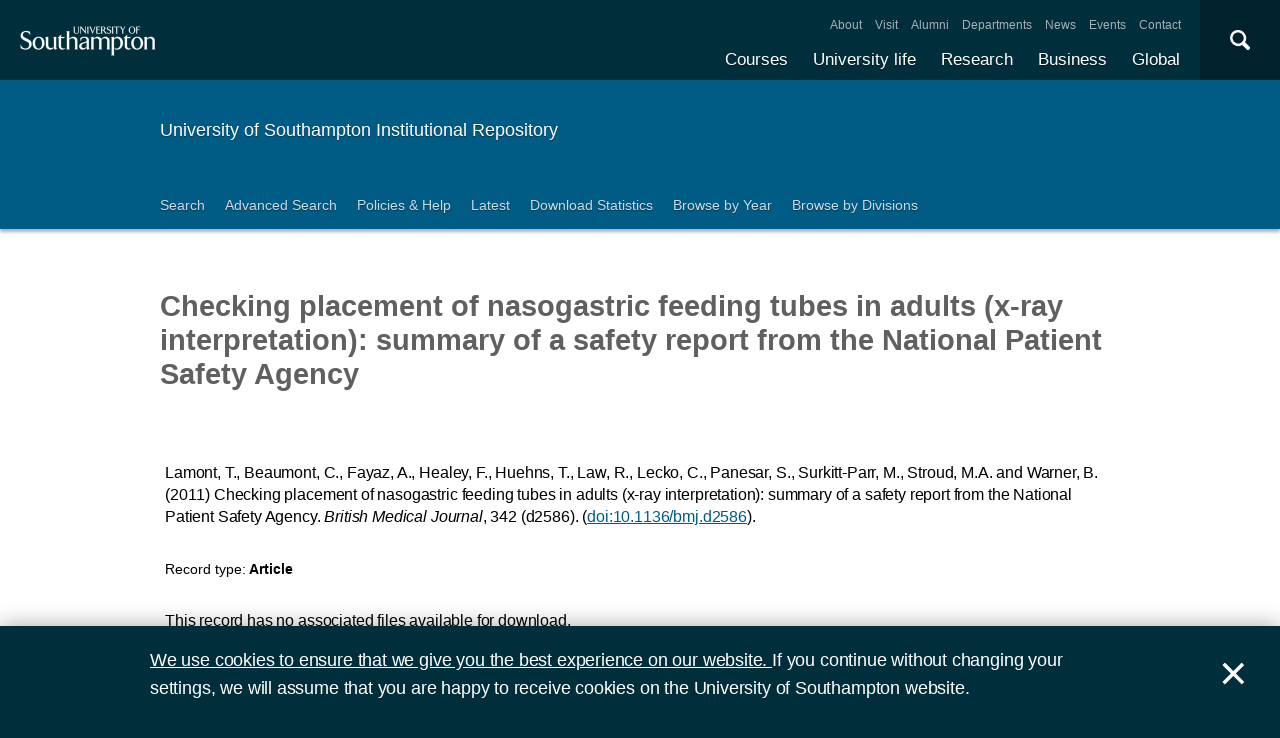

--- FILE ---
content_type: text/html; charset=utf-8
request_url: https://eprints.soton.ac.uk/339847/
body_size: 43646
content:
<!DOCTYPE html PUBLIC "-//W3C//DTD XHTML 1.0 Transitional//EN" "http://www.w3.org/TR/xhtml1/DTD/xhtml1-transitional.dtd">
<html xmlns="http://www.w3.org/1999/xhtml">
<head>
  <meta content="initial-scale=1, user-scalable=no, minimum-scale=1, maximum-scale=1" name="viewport" />
  <meta name="uosContentType" content="" />
  <meta content="utf-8" name="charset" />
  <meta http-equiv="X-UA-Compatible" content="IE=edge" />
  <title> Checking placement of nasogastric feeding tubes in adults (x-ray interpretation): summary of a safety report from the National Patient Safety Agency  - ePrints Soton</title>
  <link rel="icon" href="/favicon.ico" type="image/x-icon" />
  <link rel="shortcut icon" href="/favicon.ico" type="image/x-icon" />
  <script src="/javascript/jquery.min.js" type="text/javascript">// <!-- No script --></script>
  <script type="text/javascript">$.noConflict();</script>
  <meta name="eprints.eprintid" content="339847" />
<meta name="eprints.rev_number" content="31" />
<meta name="eprints.eprint_status" content="archive" />
<meta name="eprints.userid" content="6762" />
<meta name="eprints.dir" content="disk0.bak/00/33/98/47" />
<meta name="eprints.datestamp" content="2012-05-31 12:58:21" />
<meta name="eprints.lastmod" content="2024-03-14 11:15:38" />
<meta name="eprints.status_changed" content="2012-05-31 12:58:21" />
<meta name="eprints.type" content="article" />
<meta name="eprints.metadata_visibility" content="show" />
<meta name="eprints.ispublished" content="pub" />
<meta name="eprints.full_text_status" content="none" />
<meta name="eprints.date" content="2011-05-05" />
<meta name="eprints.publication" content="British Medical Journal" />
<meta name="eprints.id_number" content="10.1136/bmj.d2586" />
<meta name="eprints.refereed" content="TRUE" />
<meta name="eprints.issn" content="0959-8138" />
<meta name="eprints.divisions" content="6cc0784c-0706-45ac-ba43-6b88a8e7275f" />
<meta name="eprints.volume" content="342" />
<meta name="eprints.number" content="d2586" />
<meta name="eprints.doi" content="10.1136/bmj.d2586" />
<meta name="eprints.issns_issn" content="0959-8138" />
<meta name="eprints.issns_type" content="print" />
<meta name="eprints.creators_name" content="Lamont, T." />
<meta name="eprints.creators_name" content="Beaumont, C." />
<meta name="eprints.creators_name" content="Fayaz, A." />
<meta name="eprints.creators_name" content="Healey, F." />
<meta name="eprints.creators_name" content="Huehns, T." />
<meta name="eprints.creators_name" content="Law, R." />
<meta name="eprints.creators_name" content="Lecko, C." />
<meta name="eprints.creators_name" content="Panesar, S." />
<meta name="eprints.creators_name" content="Surkitt-Parr, M." />
<meta name="eprints.creators_name" content="Stroud, M.A." />
<meta name="eprints.creators_name" content="Warner, B." />
<meta name="eprints.creators_id" content="23b7d864-9839-475b-8926-6e83f666ee68" />
<meta name="eprints.creators_id" content="a2b4ef97-9399-452b-97bd-67a5503a92b5" />
<meta name="eprints.creators_id" content="a729e47b-4155-442d-909a-6872969f05d7" />
<meta name="eprints.creators_id" content="d5c468d0-43e1-4956-b3ef-689e416c811c" />
<meta name="eprints.creators_id" content="91707e42-f4d3-4e18-9945-03e6e9cc2cb1" />
<meta name="eprints.creators_id" content="ad5d8c58-ffc9-47b4-b260-57a54da60cde" />
<meta name="eprints.creators_id" content="4b8c234f-847c-44cb-a011-a9444b204583" />
<meta name="eprints.creators_id" content="700bc4a8-400e-42f1-a961-f60a7242e202" />
<meta name="eprints.creators_id" content="6d0ac532-3904-4ece-9147-8e8eb8b2d5ca" />
<meta name="eprints.creators_id" content="1665ae65-0898-4848-bf0d-baec8f2bb078" />
<meta name="eprints.creators_id" content="830695f7-70b8-4c65-97de-c92c16a104fd" />
<meta name="eprints.creators_hidden" content="FALSE" />
<meta name="eprints.creators_hidden" content="FALSE" />
<meta name="eprints.creators_hidden" content="FALSE" />
<meta name="eprints.creators_hidden" content="FALSE" />
<meta name="eprints.creators_hidden" content="FALSE" />
<meta name="eprints.creators_hidden" content="FALSE" />
<meta name="eprints.creators_hidden" content="FALSE" />
<meta name="eprints.creators_hidden" content="FALSE" />
<meta name="eprints.creators_hidden" content="FALSE" />
<meta name="eprints.creators_hidden" content="FALSE" />
<meta name="eprints.creators_hidden" content="FALSE" />
<meta name="eprints.contributors_type" content="http://www.loc.gov/loc.terms/relators/AUT" />
<meta name="eprints.contributors_type" content="http://www.loc.gov/loc.terms/relators/AUT" />
<meta name="eprints.contributors_type" content="http://www.loc.gov/loc.terms/relators/AUT" />
<meta name="eprints.contributors_type" content="http://www.loc.gov/loc.terms/relators/AUT" />
<meta name="eprints.contributors_type" content="http://www.loc.gov/loc.terms/relators/AUT" />
<meta name="eprints.contributors_type" content="http://www.loc.gov/loc.terms/relators/AUT" />
<meta name="eprints.contributors_type" content="http://www.loc.gov/loc.terms/relators/AUT" />
<meta name="eprints.contributors_type" content="http://www.loc.gov/loc.terms/relators/AUT" />
<meta name="eprints.contributors_type" content="http://www.loc.gov/loc.terms/relators/AUT" />
<meta name="eprints.contributors_type" content="http://www.loc.gov/loc.terms/relators/AUT" />
<meta name="eprints.contributors_type" content="http://www.loc.gov/loc.terms/relators/AUT" />
<meta name="eprints.contributors_name" content="Lamont, T." />
<meta name="eprints.contributors_name" content="Beaumont, C." />
<meta name="eprints.contributors_name" content="Fayaz, A." />
<meta name="eprints.contributors_name" content="Healey, F." />
<meta name="eprints.contributors_name" content="Huehns, T." />
<meta name="eprints.contributors_name" content="Law, R." />
<meta name="eprints.contributors_name" content="Lecko, C." />
<meta name="eprints.contributors_name" content="Panesar, S." />
<meta name="eprints.contributors_name" content="Surkitt-Parr, M." />
<meta name="eprints.contributors_name" content="Stroud, M.A." />
<meta name="eprints.contributors_name" content="Warner, B." />
<meta name="eprints.contributors_id" content="23b7d864-9839-475b-8926-6e83f666ee68" />
<meta name="eprints.contributors_id" content="a2b4ef97-9399-452b-97bd-67a5503a92b5" />
<meta name="eprints.contributors_id" content="a729e47b-4155-442d-909a-6872969f05d7" />
<meta name="eprints.contributors_id" content="d5c468d0-43e1-4956-b3ef-689e416c811c" />
<meta name="eprints.contributors_id" content="91707e42-f4d3-4e18-9945-03e6e9cc2cb1" />
<meta name="eprints.contributors_id" content="ad5d8c58-ffc9-47b4-b260-57a54da60cde" />
<meta name="eprints.contributors_id" content="4b8c234f-847c-44cb-a011-a9444b204583" />
<meta name="eprints.contributors_id" content="700bc4a8-400e-42f1-a961-f60a7242e202" />
<meta name="eprints.contributors_id" content="6d0ac532-3904-4ece-9147-8e8eb8b2d5ca" />
<meta name="eprints.contributors_id" content="1665ae65-0898-4848-bf0d-baec8f2bb078" />
<meta name="eprints.contributors_id" content="830695f7-70b8-4c65-97de-c92c16a104fd" />
<meta name="eprints.contributors_hidden" content="FALSE" />
<meta name="eprints.contributors_hidden" content="FALSE" />
<meta name="eprints.contributors_hidden" content="FALSE" />
<meta name="eprints.contributors_hidden" content="FALSE" />
<meta name="eprints.contributors_hidden" content="FALSE" />
<meta name="eprints.contributors_hidden" content="FALSE" />
<meta name="eprints.contributors_hidden" content="FALSE" />
<meta name="eprints.contributors_hidden" content="FALSE" />
<meta name="eprints.contributors_hidden" content="FALSE" />
<meta name="eprints.contributors_hidden" content="FALSE" />
<meta name="eprints.contributors_hidden" content="FALSE" />
<meta name="eprints.title" content="Checking placement of nasogastric feeding tubes in adults (x-ray interpretation): summary of a safety report from the National Patient Safety Agency" />
<meta name="eprints.subjects" content="R1" />
<meta name="eprints.date_type" content="published" />
<meta name="eprints.related_urls_url" content="http://www.bmj.com/content/342/bmj.d2586.pdf%2Bhtml" />
<meta name="eprints.et_al" content="FALSE" />
<meta name="eprints.languages_3char" content="eng" />
<meta name="eprints.organisations" content="Human Development &amp; Health" />
<meta name="eprints.pure_uuid" content="9bc0a8aa-891a-4b5d-9fbc-61e739664096" />
<meta name="eprints.fp7_type" content="info:eu-repo/semantics/article" />
<meta name="eprints.dates_date" content="2011-05-05" />
<meta name="eprints.dates_date_type" content="published" />
<meta name="eprints.hoa_compliant" content="304" />
<meta name="eprints.hoa_date_pub" content="2012-05-31" />
<meta name="eprints.citation" content="          Lamont, T., Beaumont, C., Fayaz, A., Healey, F., Huehns, T., Law, R., Lecko, C., Panesar, S., Surkitt-Parr, M., Stroud, M.A. and Warner, B.       (2011)     Checking placement of nasogastric feeding tubes in adults (x-ray interpretation): summary of a safety report from the National Patient Safety Agency.       British Medical Journal, 342 (d2586).   (doi:10.1136/bmj.d2586 &lt;http://dx.doi.org/10.1136/bmj.d2586&gt;).            " />
<link rel="schema.DC" href="http://purl.org/DC/elements/1.0/" />
<meta name="DC.relation" content="https://eprints.soton.ac.uk/339847/" />
<meta name="DC.title" content="Checking placement of nasogastric feeding tubes in adults (x-ray interpretation): summary of a safety report from the National Patient Safety Agency" />
<meta name="DC.creator" content="Lamont, T." />
<meta name="DC.creator" content="Beaumont, C." />
<meta name="DC.creator" content="Fayaz, A." />
<meta name="DC.creator" content="Healey, F." />
<meta name="DC.creator" content="Huehns, T." />
<meta name="DC.creator" content="Law, R." />
<meta name="DC.creator" content="Lecko, C." />
<meta name="DC.creator" content="Panesar, S." />
<meta name="DC.creator" content="Surkitt-Parr, M." />
<meta name="DC.creator" content="Stroud, M.A." />
<meta name="DC.creator" content="Warner, B." />
<meta name="DC.date" content="2011-05-05" />
<meta name="DC.type" content="Article" />
<meta name="DC.type" content="PeerReviewed" />
<meta name="DC.identifier" content="          Lamont, T., Beaumont, C., Fayaz, A., Healey, F., Huehns, T., Law, R., Lecko, C., Panesar, S., Surkitt-Parr, M., Stroud, M.A. and Warner, B.       (2011)     Checking placement of nasogastric feeding tubes in adults (x-ray interpretation): summary of a safety report from the National Patient Safety Agency.       British Medical Journal, 342 (d2586).   (doi:10.1136/bmj.d2586 &lt;http://dx.doi.org/10.1136/bmj.d2586&gt;).            " />
<meta name="DC.relation" content="10.1136/bmj.d2586" />
<meta name="DC.relation" content="10.1136/bmj.d2586" />
<link rel="alternate" href="https://eprints.soton.ac.uk/cgi/export/eprint/339847/RDFXML/soton-eprint-339847.rdf" type="application/rdf+xml" title="RDF+XML" />
<link rel="alternate" href="https://eprints.soton.ac.uk/cgi/export/eprint/339847/BibTeX/soton-eprint-339847.bib" type="text/plain" title="BibTeX" />
<link rel="alternate" href="https://eprints.soton.ac.uk/cgi/export/eprint/339847/RIOXX2/soton-eprint-339847.xml" type="text/xml; charset=utf-8" title="RIOXX2 XML" />
<link rel="alternate" href="https://eprints.soton.ac.uk/cgi/export/eprint/339847/RDFNT/soton-eprint-339847.nt" type="text/plain" title="RDF+N-Triples" />
<link rel="alternate" href="https://eprints.soton.ac.uk/cgi/export/eprint/339847/JSON/soton-eprint-339847.js" type="application/json; charset=utf-8" title="JSON" />
<link rel="alternate" href="https://eprints.soton.ac.uk/cgi/export/eprint/339847/DC/soton-eprint-339847.txt" type="text/plain; charset=utf-8" title="Dublin Core" />
<link rel="alternate" href="https://eprints.soton.ac.uk/cgi/export/eprint/339847/DC_Ext/soton-eprint-339847.txt" type="text/plain; charset=utf-8" title="Dublin Core" />
<link rel="alternate" href="https://eprints.soton.ac.uk/cgi/export/eprint/339847/Atom/soton-eprint-339847.xml" type="application/atom+xml;charset=utf-8" title="Atom" />
<link rel="alternate" href="https://eprints.soton.ac.uk/cgi/export/eprint/339847/Simple/soton-eprint-339847.txt" type="text/plain; charset=utf-8" title="Simple Metadata" />
<link rel="alternate" href="https://eprints.soton.ac.uk/cgi/export/eprint/339847/Refer/soton-eprint-339847.refer" type="text/plain" title="Refer" />
<link rel="alternate" href="https://eprints.soton.ac.uk/cgi/export/eprint/339847/METS/soton-eprint-339847.xml" type="text/xml; charset=utf-8" title="METS" />
<link rel="alternate" href="https://eprints.soton.ac.uk/cgi/export/eprint/339847/HTML/soton-eprint-339847.html" type="text/html; charset=utf-8" title="HTML Citation" />
<link rel="alternate" href="https://eprints.soton.ac.uk/cgi/export/eprint/339847/Text/soton-eprint-339847.txt" type="text/plain; charset=utf-8" title="ASCII Citation" />
<link rel="alternate" href="https://eprints.soton.ac.uk/cgi/export/eprint/339847/ContextObject/soton-eprint-339847.xml" type="text/xml; charset=utf-8" title="OpenURL ContextObject" />
<link rel="alternate" href="https://eprints.soton.ac.uk/cgi/export/eprint/339847/EndNote/soton-eprint-339847.enw" type="text/enw" title="EndNote" />
<link rel="alternate" href="https://eprints.soton.ac.uk/cgi/export/eprint/339847/MODS/soton-eprint-339847.xml" type="text/xml; charset=utf-8" title="MODS" />
<link rel="alternate" href="https://eprints.soton.ac.uk/cgi/export/eprint/339847/COinS/soton-eprint-339847.txt" type="text/plain; charset=utf-8" title="OpenURL ContextObject in Span" />
<link rel="alternate" href="https://eprints.soton.ac.uk/cgi/export/eprint/339847/HTMLList/soton-eprint-339847.html" type="text/html; charset=utf-8" title="HTML List" />
<link rel="alternate" href="https://eprints.soton.ac.uk/cgi/export/eprint/339847/DIDL/soton-eprint-339847.xml" type="text/xml; charset=utf-8" title="MPEG-21 DIDL" />
<link rel="alternate" href="https://eprints.soton.ac.uk/cgi/export/eprint/339847/XML/soton-eprint-339847.xml" type="application/vnd.eprints.data+xml; charset=utf-8" title="EP3 XML" />
<link rel="alternate" href="https://eprints.soton.ac.uk/cgi/export/eprint/339847/DataCiteXML/soton-eprint-339847.xml" type="application/xml; charset=utf-8" title="Data Cite XML" />
<link rel="alternate" href="https://eprints.soton.ac.uk/cgi/export/eprint/339847/RIS/soton-eprint-339847.ris" type="text/plain" title="Reference Manager" />
<link rel="alternate" href="https://eprints.soton.ac.uk/cgi/export/eprint/339847/RDFN3/soton-eprint-339847.n3" type="text/n3" title="RDF+N3" />
<link rel="alternate" href="https://eprints.soton.ac.uk/cgi/export/eprint/339847/HTMLPlus/soton-eprint-339847.html" type="text/html; charset=utf-8" title="HTML Citation" />
<link rel="Top" href="http://eprints.soton.ac.uk/" />
    <link rel="Sword" href="https://eprints.soton.ac.uk/sword-app/servicedocument" />
    <link rel="SwordDeposit" href="https://eprints.soton.ac.uk/id/contents" />
    <link rel="Search" type="text/html" href="http://eprints.soton.ac.uk/cgi/search" />
    <link rel="Search" type="application/opensearchdescription+xml" href="http://eprints.soton.ac.uk/cgi/opensearchdescription" />
    <script type="text/javascript" src="https://www.google.com/jsapi"><!--padder--></script><script type="text/javascript">
// <![CDATA[
google.load("visualization", "1", {packages:["corechart", "geochart"]});
// ]]></script><script type="text/javascript">
// <![CDATA[
var eprints_http_root = "https:\/\/eprints.soton.ac.uk";
var eprints_http_cgiroot = "https:\/\/eprints.soton.ac.uk\/cgi";
var eprints_oai_archive_id = "eprints.soton.ac.uk";
var eprints_logged_in = false;
// ]]></script>
    <style type="text/css">.ep_logged_in { display: none }</style>
    <link rel="stylesheet" type="text/css" href="/style/auto-3.3.15.css" />
    <script type="text/javascript" src="/javascript/auto-3.3.15.js"><!--padder--></script>
    <!--[if lte IE 6]>
        <link rel="stylesheet" type="text/css" href="/style/ie6.css" />
   <![endif]-->
    <meta name="Generator" content="EPrints 3.3.15" />
    <meta http-equiv="Content-Type" content="text/html; charset=UTF-8" />
    <meta http-equiv="Content-Language" content="en" />
    
  <script type="text/x-mathjax-config">
    MathJax.Hub.Config({tex2jax: {inlineMath: [['$','$'], ['\\(','\\)']]}});
  </script>
  <script type="text/javascript" async="async" src="https://cdnjs.cloudflare.com/ajax/libs/mathjax/2.7.1/MathJax.js?config=TeX-MML-AM_CHTML">
  </script>
  <link type="text/css" href="https://www.southampton.ac.uk/assets/site/design/styles/uos.main.0.7.3.min.css" rel="stylesheet" />
</head>
<body>

<header data-mobile="/sitemap.json" class="uos-chrome-header">
<a tabindex="1" href="http://www.southampton.ac.uk" class="uos-brand"><span>The University of Southampton</span></a>
<div class="uos-header-dual-navigation"><nav class="uos-header-dual-navigation-wrap">
<ul id="js-header-nav-primary" class="uos-header-nav uos-header-nav-primary uos-shadow-text">
  <li><a href="https://www.southampton.ac.uk/courses.page" target="_top" title="Explore our full range of courses and prospectuses">Courses</a></li>
  <li><a href="https://www.southampton.ac.uk/uni-life.page" target="_top" title="Find out about all aspects of university life">University life</a></li>
  <li><a href="https://www.southampton.ac.uk/research.page" target="_top" title="Discover our research, facilities, expertise and researcher support ">Research</a></li>
  <li><a href="https://www.southampton.ac.uk/business.page" target="_top" title="Access our world-class experts, facilities, and business services">Business</a></li>
  <li><a href="https://www.southampton.ac.uk/global-connections.page" target="_top" title="Explore our links with talented people around the world">Global</a></li>
</ul>
<ul class="uos-header-nav uos-header-nav-secondary">
<li><a href="https://www.southampton.ac.uk/about.page" target="_top" title="">About</a></li>
<li><a href="https://www.southampton.ac.uk/about/visit.page" target="_top" title="">Visit</a></li>
<li><a href="https://www.southampton.ac.uk/alumni-supporters.page" target="_top" title="">Alumni</a></li>
<li><a href="https://www.southampton.ac.uk/about/departments.page" target="_top" title="">Departments</a></li>
<li><a href="https://www.southampton.ac.uk/news.page" target="_top" title="">News</a></li>
<li><a href="https://www.southampton.ac.uk/news/events.page" target="" title="">Events</a></li>
<li><a href="https://www.southampton.ac.uk/contact.page" target="_top" title="">Contact</a></li>
</ul></nav></div>

<div data-target=".uos-blade-cover" class="uos-header-mobile-trigger js-trigger"></div><div class="uos-blade-cover"><div class="uos-blade-container"><nav class="uos-blade-menu uos-blade-slide"></nav></div></div><div class="uos-header-search"><div data-target=".uos-header-search-drop" class="uos-header-search-trigger js-trigger">×</div><form method="get" action="https://search.soton.ac.uk/Pages/Results.aspx" class="uos-header-search-drop uos-shadow-box" id="dropSearch"><label class="uos-sr">Search the Site</label><input name="k" placeholder="Search..." class="uos-search-input" id="uos-main-search" /><button class="uos-btn uos-btn-primary">Search</button><div class="uos-btn-group"><span class="uos-header-search-sub">Filter your search:</span><input checked="" name="filter" type="radio" class="uos-sr" id="searchCategoryAll" /><label onclick="document.getElementById('dropSearch').action='https://search.soton.ac.uk/Pages/Results.aspx';" for="searchCategoryAll" class="uos-btn"> All </label><input name="filter" type="radio" class="uos-sr" id="searchCategoryCourses" /><label onclick="document.getElementById('dropSearch').action='https://search.soton.ac.uk/Pages/courseresults.aspx';" for="searchCategoryCourses" class="uos-btn"> Courses </label><input name="filter" type="radio" class="uos-sr" id="searchCategoryProjects" /><label onclick="document.getElementById('dropSearch').action='https://search.soton.ac.uk/Pages/projectresults.aspx';" for="searchCategoryProjects" class="uos-btn"> Projects </label><input name="filter" type="radio" class="uos-sr" id="searchCategoryStaff" /><label onclick="document.getElementById('dropSearch').action='https://search.soton.ac.uk/Pages/staffresults.aspx';" for="searchCategoryStaff" class="uos-btn"> Staff </label></div></form></div></header>



<div class="uos-tier uos-tier-banner uos-shadow-text"><div class="uos-tier-inner"><span class="uos-tier-banner-title"><a href="/">University of Southampton Institutional Repository</a></span></div></div><nav class="uos-tier uos-tier-compressed uos-site-menus uos-shadow-text  uos-site-menus-single"><div class="uos-tier-inner"><div data-menu="0" class="js-more-menu uos-site-menu"><div class="uos-site-menu-crop"><ul class="uos-site-menu-container">
  <li class="uos-site-menu-link"><a href="http://eprints.soton.ac.uk/cgi/search/simple">Search</a></li>
  <li class="uos-site-menu-link"><a href="http://eprints.soton.ac.uk/cgi/search/advanced">Advanced Search</a></li>
  <li class="uos-site-menu-link"><a href="http://library.soton.ac.uk/openaccess/eprints">Policies &amp; Help</a></li>
  <li class="uos-site-menu-link"><a href="https://eprints.soton.ac.uk/cgi/latest">Latest</a></li>
  <li class="uos-site-menu-link"><a href="https://eprints.soton.ac.uk/stats.html">Download Statistics</a></li>
  <li class="uos-site-menu-link"><a href="https://eprints.soton.ac.uk/view/year/">Browse by Year</a></li>
  <li class="uos-site-menu-link"><a href="https://eprints.soton.ac.uk/view/divisions/">Browse by Divisions</a></li>
</ul>
</div><span data-direction="left" class="uos-site-menu-control uos-control-left"><em class="uos-sr">Left</em></span><span data-direction="right" class="uos-site-menu-control uos-control-right"><em class="uos-sr">Right</em></span></div></div></nav>



<div class="uos-tier "><div class="uos-tier-inner">
<div class="uos-ep-main">





        
        <h1 class="ep_tm_pagetitle">

Checking placement of nasogastric feeding tubes in adults (x-ray interpretation): summary of a safety report from the National Patient Safety Agency

</h1>
        <div class="ep_summary_content"><div class="ep_summary_content_left"></div><div class="ep_summary_content_right"></div><div class="ep_summary_content_top"></div><div class="ep_summary_content_main">
  
  

  

<div style="display:none">
  
      <div itemscope="itemscope" itemtype="http://schema.org/ScholarlyArticle">
        

<div itemprop="name">Checking placement of nasogastric feeding tubes in adults (x-ray interpretation): summary of a safety report from the National Patient Safety Agency</div>
<div itemprop="headline">Checking placement of nasogastric feeding tubes in adults (x-ray interpretation): summary of a safety report from the National Patient Safety Agency</div>
<img itemprop="image" src="/images/eprintslogo.gif" />




  <div itemprop="identifier"><a href="http://doi.org/10.1136/bmj.d2586" target="_blank">10.1136/bmj.d2586</a></div>



  <div itemprop="isPartOf" itemscope="itemscope" itemtype="http://schema.org/Periodical">
    <div itemprop="issn">0959-8138</div>
    
  </div>









  
    <div itemprop="creator" itemscope="itemscope" itemtype="http://schema.org/Person">
      <div itemprop="name"><span class="person_name">Lamont, T.</span></div>
      
        <div itemprop="identifier">23b7d864-9839-475b-8926-6e83f666ee68</div>
      
    </div>
  
    <div itemprop="creator" itemscope="itemscope" itemtype="http://schema.org/Person">
      <div itemprop="name"><span class="person_name">Beaumont, C.</span></div>
      
        <div itemprop="identifier">a2b4ef97-9399-452b-97bd-67a5503a92b5</div>
      
    </div>
  
    <div itemprop="creator" itemscope="itemscope" itemtype="http://schema.org/Person">
      <div itemprop="name"><span class="person_name">Fayaz, A.</span></div>
      
        <div itemprop="identifier">a729e47b-4155-442d-909a-6872969f05d7</div>
      
    </div>
  
    <div itemprop="creator" itemscope="itemscope" itemtype="http://schema.org/Person">
      <div itemprop="name"><span class="person_name">Healey, F.</span></div>
      
        <div itemprop="identifier">d5c468d0-43e1-4956-b3ef-689e416c811c</div>
      
    </div>
  
    <div itemprop="creator" itemscope="itemscope" itemtype="http://schema.org/Person">
      <div itemprop="name"><span class="person_name">Huehns, T.</span></div>
      
        <div itemprop="identifier">91707e42-f4d3-4e18-9945-03e6e9cc2cb1</div>
      
    </div>
  
    <div itemprop="creator" itemscope="itemscope" itemtype="http://schema.org/Person">
      <div itemprop="name"><span class="person_name">Law, R.</span></div>
      
        <div itemprop="identifier">ad5d8c58-ffc9-47b4-b260-57a54da60cde</div>
      
    </div>
  
    <div itemprop="creator" itemscope="itemscope" itemtype="http://schema.org/Person">
      <div itemprop="name"><span class="person_name">Lecko, C.</span></div>
      
        <div itemprop="identifier">4b8c234f-847c-44cb-a011-a9444b204583</div>
      
    </div>
  
    <div itemprop="creator" itemscope="itemscope" itemtype="http://schema.org/Person">
      <div itemprop="name"><span class="person_name">Panesar, S.</span></div>
      
        <div itemprop="identifier">700bc4a8-400e-42f1-a961-f60a7242e202</div>
      
    </div>
  
    <div itemprop="creator" itemscope="itemscope" itemtype="http://schema.org/Person">
      <div itemprop="name"><span class="person_name">Surkitt-Parr, M.</span></div>
      
        <div itemprop="identifier">6d0ac532-3904-4ece-9147-8e8eb8b2d5ca</div>
      
    </div>
  
    <div itemprop="creator" itemscope="itemscope" itemtype="http://schema.org/Person">
      <div itemprop="name"><span class="person_name">Stroud, M.A.</span></div>
      
        <div itemprop="identifier">1665ae65-0898-4848-bf0d-baec8f2bb078</div>
      
    </div>
  
    <div itemprop="creator" itemscope="itemscope" itemtype="http://schema.org/Person">
      <div itemprop="name"><span class="person_name">Warner, B.</span></div>
      
        <div itemprop="identifier">830695f7-70b8-4c65-97de-c92c16a104fd</div>
      
    </div>
  


  

   

  







  
    
      <div itemprop="datePublished">5 May 2011</div>
    
    
  



  
    <div itemprop="contributor" itemscope="itemscope" itemtype="http://schema.org/Person">
      <div itemprop="name"><span class="person_name">Lamont, T.</span></div>
      
        <div itemprop="identifier">23b7d864-9839-475b-8926-6e83f666ee68</div>
      
    </div>
  
    <div itemprop="contributor" itemscope="itemscope" itemtype="http://schema.org/Person">
      <div itemprop="name"><span class="person_name">Beaumont, C.</span></div>
      
        <div itemprop="identifier">a2b4ef97-9399-452b-97bd-67a5503a92b5</div>
      
    </div>
  
    <div itemprop="contributor" itemscope="itemscope" itemtype="http://schema.org/Person">
      <div itemprop="name"><span class="person_name">Fayaz, A.</span></div>
      
        <div itemprop="identifier">a729e47b-4155-442d-909a-6872969f05d7</div>
      
    </div>
  
    <div itemprop="contributor" itemscope="itemscope" itemtype="http://schema.org/Person">
      <div itemprop="name"><span class="person_name">Healey, F.</span></div>
      
        <div itemprop="identifier">d5c468d0-43e1-4956-b3ef-689e416c811c</div>
      
    </div>
  
    <div itemprop="contributor" itemscope="itemscope" itemtype="http://schema.org/Person">
      <div itemprop="name"><span class="person_name">Huehns, T.</span></div>
      
        <div itemprop="identifier">91707e42-f4d3-4e18-9945-03e6e9cc2cb1</div>
      
    </div>
  
    <div itemprop="contributor" itemscope="itemscope" itemtype="http://schema.org/Person">
      <div itemprop="name"><span class="person_name">Law, R.</span></div>
      
        <div itemprop="identifier">ad5d8c58-ffc9-47b4-b260-57a54da60cde</div>
      
    </div>
  
    <div itemprop="contributor" itemscope="itemscope" itemtype="http://schema.org/Person">
      <div itemprop="name"><span class="person_name">Lecko, C.</span></div>
      
        <div itemprop="identifier">4b8c234f-847c-44cb-a011-a9444b204583</div>
      
    </div>
  
    <div itemprop="contributor" itemscope="itemscope" itemtype="http://schema.org/Person">
      <div itemprop="name"><span class="person_name">Panesar, S.</span></div>
      
        <div itemprop="identifier">700bc4a8-400e-42f1-a961-f60a7242e202</div>
      
    </div>
  
    <div itemprop="contributor" itemscope="itemscope" itemtype="http://schema.org/Person">
      <div itemprop="name"><span class="person_name">Surkitt-Parr, M.</span></div>
      
        <div itemprop="identifier">6d0ac532-3904-4ece-9147-8e8eb8b2d5ca</div>
      
    </div>
  
    <div itemprop="contributor" itemscope="itemscope" itemtype="http://schema.org/Person">
      <div itemprop="name"><span class="person_name">Stroud, M.A.</span></div>
      
        <div itemprop="identifier">1665ae65-0898-4848-bf0d-baec8f2bb078</div>
      
    </div>
  
    <div itemprop="contributor" itemscope="itemscope" itemtype="http://schema.org/Person">
      <div itemprop="name"><span class="person_name">Warner, B.</span></div>
      
        <div itemprop="identifier">830695f7-70b8-4c65-97de-c92c16a104fd</div>
      
    </div>
  







      </div>
    
</div>



  <div class="uos-grid uos-grid-1">
    <p>
<span class="citation">

      
  

  
  

  
  

  
    <span class="creators"><span class="person_name">Lamont, T.</span>, <span class="person_name">Beaumont, C.</span>, <span class="person_name">Fayaz, A.</span>, <span class="person_name">Healey, F.</span>, <span class="person_name">Huehns, T.</span>, <span class="person_name">Law, R.</span>, <span class="person_name">Lecko, C.</span>, <span class="person_name">Panesar, S.</span>, <span class="person_name">Surkitt-Parr, M.</span>, <span class="person_name">Stroud, M.A.</span> and <span class="person_name">Warner, B.</span></span>
  





  
  
  
   
    <span class="date">(2011)</span>
  



  
    
    <span class="title">Checking placement of nasogastric feeding tubes in adults (x-ray interpretation): summary of a safety report from the National Patient Safety Agency.</span>


  
  

  



  
    <span class="publication"><em>British Medical Journal</em></span>, <span class="volume">342</span> <span class="number">(d2586)</span>.
  

  <span class="doi"> (<a href="http://dx.doi.org/10.1136/bmj.d2586">doi:10.1136/bmj.d2586</a>).</span> 

  
  

   


  
  
  

  




  
</span>
</p>
  </div>

  <div class="uos-grid uos-grid-1">
    <div class="uos-eprints-dv">
      <span class="uos-eprints-dv-label">Record type:</span>
      Article
      
      
      
    </div>
  </div>

    
      <div class="uos-grid uos-grid-1">
        
        <p>This record has no associated files available for download.</p>
      </div>
    
    
   


  
  <div class="uos-grid uos-grid-2-3" style="clear:both">

  <h2>More information</h2>
  
    
      <div class="uos-eprints-dv"><span class="uos-eprints-dv-label">Published date:</span> 5 May 2011</div> 
    
  

  
    
  
    
  
    
  
    
  
    
     <div class="uos-eprints-dv">
        <span class="uos-eprints-dv-label">Related URLs:</span>
        <ul class="ep_related_urls"><li><a href="http://www.bmj.com/content/342/bmj.d2586.pdf%2Bhtml">http://www.bmj.com/content/342...pdf%2Bhtml</a></li></ul>
      </div>
    
  
    
  
    
     <div class="uos-eprints-dv">
        <span class="uos-eprints-dv-label">Organisations:</span>
        Human Development &amp; Health
      </div>
    
  
    
  

  <div class="uos-button-set">
  
    
  
  </div>

        <h2>Identifiers</h2>

        <div class="uos-eprints-dv"><span class="uos-eprints-dv-label">Local EPrints ID:</span> 339847</div>
        <div class="uos-eprints-dv"><span class="uos-eprints-dv-label">URI:</span> http://eprints.soton.ac.uk/id/eprint/339847</div>
        
          <div class="uos-eprints-dv"><span class="uos-eprints-dv-label">DOI:</span> <a href="http://dx.doi.org/10.1136/bmj.d2586">doi:10.1136/bmj.d2586</a></div>
        
        
        
          <div class="uos-eprints-dv"><span class="uos-eprints-dv-label">ISSN:</span> 0959-8138</div>
        
        
          <div class="uos-eprints-dv"><span class="uos-eprints-dv-label">PURE UUID:</span> 9bc0a8aa-891a-4b5d-9fbc-61e739664096</div>
        
  
    
        
          
        
    
        
          
        
    
        
          
        
    
        
          
        
    
        
          
        
    
        
          
        
    
        
          
        
    
        
          
        
    
        
          
        
    
        
          
        
    
        
          
        
    
  


  <h2>Catalogue record</h2>
  <div class="uos-eprints-dv"><span class="uos-eprints-dv-label">Date deposited:</span> 31 May 2012 12:58</div>
  <div class="uos-eprints-dv"><span class="uos-eprints-dv-label">Last modified:</span> 14 Mar 2024 11:15</div>

  <h2>Export record</h2>
  <form method="get" accept-charset="utf-8" action="/cgi/export_redirect"><input name="eprintid" id="eprintid" value="339847" type="hidden" /><select name="format" id="format"><option value="Text">ASCII Citation</option><option value="Atom">Atom</option><option value="BibTeX">BibTeX</option><option value="DataCiteXML">Data Cite XML</option><option value="DC">Dublin Core</option><option value="DC_Ext">Dublin Core</option><option value="XML">EP3 XML</option><option value="EndNote">EndNote</option><option value="HTML">HTML Citation</option><option value="HTMLPlus">HTML Citation</option><option value="HTMLList">HTML List</option><option value="JSON">JSON</option><option value="METS">METS</option><option value="MODS">MODS</option><option value="DIDL">MPEG-21 DIDL</option><option value="ContextObject">OpenURL ContextObject</option><option value="COinS">OpenURL ContextObject in Span</option><option value="RDFNT">RDF+N-Triples</option><option value="RDFN3">RDF+N3</option><option value="RDFXML">RDF+XML</option><option value="RIOXX2">RIOXX2 XML</option><option value="Refer">Refer</option><option value="RIS">Reference Manager</option><option value="Simple">Simple Metadata</option></select><input type="submit" value="Export" class="ep_form_action_button" /></form>

  
   <h2>Altmetrics</h2>
   <div id="altmetric_summary_page" data-doi="10.1136/bmj.d2586"></div>
   <script type="text/javascript">
new EP_Altmetric_Badge( 'altmetric_summary_page' );
   </script>
  

</div><!-- end of 2/3 column -->

 


  <div class="uos-grid uos-grid-3">

    <div style="padding-bottom: 10px">
      <h2>Share this record</h2>
      <a onclick="window.open('https://www.facebook.com/sharer/sharer.php?u=https://eprints.soton.ac.uk/339847/', 'newwindow', 'width=500, height=380'); return false;" href="https://www.facebook.com/sharer/sharer.php?u=https://eprints.soton.ac.uk/339847/" class="uos-btn uos-btn-icon uos-icon-facebook uos-icon-zoom">Share this on Facebook</a><a onclick="window.open('https://twitter.com/intent/tweet?text=Checking%20placement%20of%20nasogastric%20feeding%20tubes%20in%20adults%20%28x%2Dray%20interpretation%29%3A%20summary%20of%20a%20safet+https://eprints.soton.ac.uk/339847/', 'newwindow', 'width=500, height=380'); return false;" href="https://twitter.com/intent/tweet?text=Checking%20placement%20of%20nasogastric%20feeding%20tubes%20in%20adults%20%28x%2Dray%20interpretation%29%3A%20summary%20of%20a%20safet+https://eprints.soton.ac.uk/339847/" class="uos-btn uos-btn-icon uos-icon-twitter uos-icon-zoom">Share this on Twitter </a><a onclick="window.open('http://service.weibo.com/share/share.php?url=Checking%20placement%20of%20nasogastric%20feeding%20tubes%20in%20adults%20%28x%2Dray%20interpretation%29%3A%20summary%20of%20a%20safet+https://eprints.soton.ac.uk/339847/', 'newwindow', 'width=650, height=385'); return false;" href="http://service.weibo.com/share/share.php?url=Checking%20placement%20of%20nasogastric%20feeding%20tubes%20in%20adults%20%28x%2Dray%20interpretation%29%3A%20summary%20of%20a%20safet+https://eprints.soton.ac.uk/339847/" class="uos-btn uos-btn-icon uos-icon-weibo uos-icon-zoom">Share this on Weibo</a>
    </div>

    
      <h2>Contributors</h2>
      
        <div class="uos-eprints-dv">  
          <span class="uos-eprints-dv-label">Author:</span>
          
            
            
              <span class="person_name">T. Lamont</span>
            
          
        </div>
      
        <div class="uos-eprints-dv">  
          <span class="uos-eprints-dv-label">Author:</span>
          
            
            
              <span class="person_name">C. Beaumont</span>
            
          
        </div>
      
        <div class="uos-eprints-dv">  
          <span class="uos-eprints-dv-label">Author:</span>
          
            
            
              <span class="person_name">A. Fayaz</span>
            
          
        </div>
      
        <div class="uos-eprints-dv">  
          <span class="uos-eprints-dv-label">Author:</span>
          
            
            
              <span class="person_name">F. Healey</span>
            
          
        </div>
      
        <div class="uos-eprints-dv">  
          <span class="uos-eprints-dv-label">Author:</span>
          
            
            
              <span class="person_name">T. Huehns</span>
            
          
        </div>
      
        <div class="uos-eprints-dv">  
          <span class="uos-eprints-dv-label">Author:</span>
          
            
            
              <span class="person_name">R. Law</span>
            
          
        </div>
      
        <div class="uos-eprints-dv">  
          <span class="uos-eprints-dv-label">Author:</span>
          
            
            
              <span class="person_name">C. Lecko</span>
            
          
        </div>
      
        <div class="uos-eprints-dv">  
          <span class="uos-eprints-dv-label">Author:</span>
          
            
            
              <span class="person_name">S. Panesar</span>
            
          
        </div>
      
        <div class="uos-eprints-dv">  
          <span class="uos-eprints-dv-label">Author:</span>
          
            
            
              <span class="person_name">M. Surkitt-Parr</span>
            
          
        </div>
      
        <div class="uos-eprints-dv">  
          <span class="uos-eprints-dv-label">Author:</span>
          
            
            
              <span class="person_name">M.A. Stroud</span>
            
          
        </div>
      
        <div class="uos-eprints-dv">  
          <span class="uos-eprints-dv-label">Author:</span>
          
            
            
              <span class="person_name">B. Warner</span>
            
          
        </div>
      
      
      
    

  

  </div>


  <div class="uos-grid uos-grid-1">
    <h2>Download statistics</h2>
    <div style="overflow-x: auto">
      <p>Downloads from ePrints over the past year. Other digital versions may also be available to download e.g. from the publisher's website.</p>
      <div id="irstats2_summary_page_downloads" class="irstats2_graph"></div>
      <p><a href="/cgi/stats/report/eprint/339847">View more statistics</a></p>
    </div>
    <script type="text/javascript">
jQuery(document).ready(function(){
                new EPJS_Stats_GoogleGraph ( { 'context': {
                        'range':'1y',
                        'set_name': 'eprint',
                        'set_value': 339847,
                        'datatype':'downloads' },
                        'options': {
                        'container_id': 'irstats2_summary_page_downloads', 'date_resolution':'month','graph_type':'column'
                        } } );
                });
    </script>
  </div>

  
  
  <div class="uos-grid uos-grid-1">
    <a href="/cgi/users/home?screen=EPrint%3A%3AView&amp;eprintid=339847">Library staff additional information</a>
  </div>
</div><div class="ep_summary_content_bottom"></div><div class="ep_summary_content_after"></div></div>
</div><!-- end uos-ep-main -->
</div></div>

<div class="uos-tier uos-tier-strip">
<div class="uos-tier-inner" style="font-size:80%">

<div style="float: right;">
<span class="ep_search_feed"><a href="https://eprints.soton.ac.uk/cgi/latest_tool?output=Atom"><span style="color: #d97947" class="uos-icon-rss"></span></a><a href="/cgi/latest_tool?output=Atom">Atom</a></span>
<span class="ep_search_feed"><a href="https://eprints.soton.ac.uk/cgi/latest_tool?output=RSS"><span style="color: #d97947" class="uos-icon-rss"></span></a><a href="/cgi/latest_tool?output=RSS">RSS 1.0</a></span>
<span class="ep_search_feed"><a href="https://eprints.soton.ac.uk/cgi/latest_tool?output=RSS2"><span style="color: #d97947" class="uos-icon-rss"></span></a><a href="/cgi/latest_tool?output=RSS2">RSS 2.0</a></span>
</div>

    <p>Contact ePrints Soton: <a href="mailto:eprints@soton.ac.uk">eprints@soton.ac.uk</a></p>
    <p>ePrints Soton supports <a href="http://www.openarchives.org"><abbr title="Open Archives Protocol for Metadata Harvesting v2.0">OAI 2.0</abbr></a> with a base URL of http://eprints.soton.ac.uk/cgi/oai2</p>
    <p>This repository has been built using <a href="http://eprints.org/software/">EPrints software</a>, developed at the University of Southampton, but available to everyone to use.</p>
</div>
</div>



<footer class="uos-chrome-footer">


<div class="uos-chrome-footer-meta"><div class="uos-component_container"><span>© 2017 University of Southampton</span><nav><ul>
<li><a href="http://www.southampton.ac.uk/library/sitemap.page">Site map</a></li>
<li class="uos-hidden"><a href="http://www.southampton.ac.uk/sitemapxml.page

                            " target="_top" title="">Site map</a></li>
<li><a href="http://www.southampton.ac.uk/about/governance/freedom-of-information.page

                            " target="_top" title="">Freedom of information</a></li>
<li><a href="http://www.southampton.ac.uk/about/governance/regulations-policies-guidelines.page

                            " target="_top" title="">Terms &amp; conditions</a></li>
<li><a href="http://www.southampton.ac.uk/contact.page

                            " target="_top" title="Find contact details ">Contact</a></li>
<li class="last"><a href="https://www.jobs.soton.ac.uk/" target="_top" title="Search our job opportunities and application information for working at the University of Southampton.">Jobs </a></li></ul></nav></div></div></footer>


<div id="js-flash" data-cookie="uso-accept-cookies" class="js-flash-movable uos-flash uos-flash-default uos-tier"><div class="uos-tier-inner"><p class="uos-flash-message"><a href="http://www.southampton.ac.uk/about/conditions-policies/cookies.page">We use cookies to
                        ensure that we give you the best experience on our website.
                    </a>
                    If you continue without changing your settings, we will assume that you are happy to receive cookies
                    on the University of Southampton website.
                </p><span id="js-flash-dismiss" class="js-flash-movable uos-flash-dismiss uos-no-select">×</span></div></div><!--ls:end[body]-->
<script src="/javascript/uos.js" type="text/javascript">// <!-- No script --></script>

<script async="true" src="https://www.googletagmanager.com/gtag/js?id=G-DMVCHCCS1W">// <!-- No script --></script>
<script>
  window.dataLayer = window.dataLayer || [];
  function gtag(){dataLayer.push(arguments);}
  gtag('js', new Date());

  gtag('config', 'G-DMVCHCCS1W');
</script>
  </body>
</html>